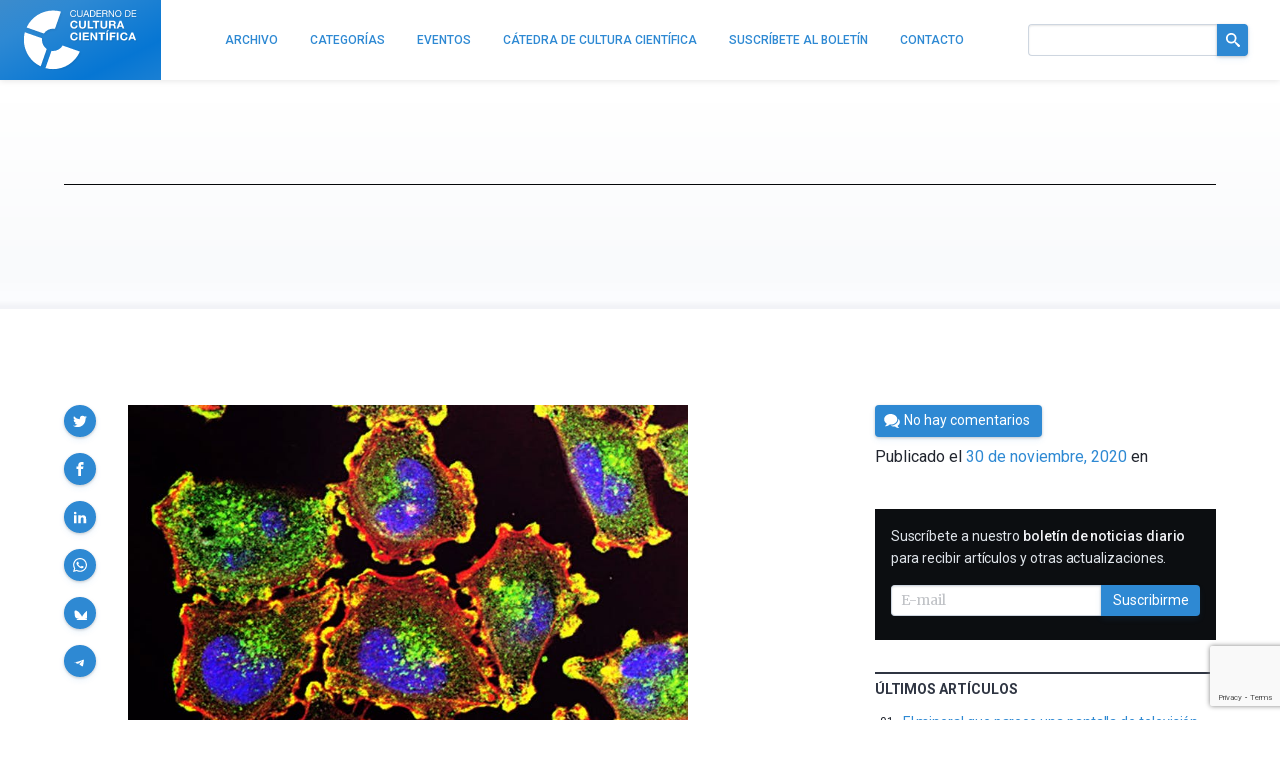

--- FILE ---
content_type: text/html; charset=utf-8
request_url: https://www.google.com/recaptcha/api2/anchor?ar=1&k=6LeZc0UqAAAAAG_qTmOkMLTth629yYxDdrPqdgHO&co=aHR0cHM6Ly9jdWx0dXJhY2llbnRpZmljYS5jb206NDQz&hl=en&v=PoyoqOPhxBO7pBk68S4YbpHZ&size=invisible&anchor-ms=20000&execute-ms=30000&cb=i786lxcd0y6s
body_size: 48427
content:
<!DOCTYPE HTML><html dir="ltr" lang="en"><head><meta http-equiv="Content-Type" content="text/html; charset=UTF-8">
<meta http-equiv="X-UA-Compatible" content="IE=edge">
<title>reCAPTCHA</title>
<style type="text/css">
/* cyrillic-ext */
@font-face {
  font-family: 'Roboto';
  font-style: normal;
  font-weight: 400;
  font-stretch: 100%;
  src: url(//fonts.gstatic.com/s/roboto/v48/KFO7CnqEu92Fr1ME7kSn66aGLdTylUAMa3GUBHMdazTgWw.woff2) format('woff2');
  unicode-range: U+0460-052F, U+1C80-1C8A, U+20B4, U+2DE0-2DFF, U+A640-A69F, U+FE2E-FE2F;
}
/* cyrillic */
@font-face {
  font-family: 'Roboto';
  font-style: normal;
  font-weight: 400;
  font-stretch: 100%;
  src: url(//fonts.gstatic.com/s/roboto/v48/KFO7CnqEu92Fr1ME7kSn66aGLdTylUAMa3iUBHMdazTgWw.woff2) format('woff2');
  unicode-range: U+0301, U+0400-045F, U+0490-0491, U+04B0-04B1, U+2116;
}
/* greek-ext */
@font-face {
  font-family: 'Roboto';
  font-style: normal;
  font-weight: 400;
  font-stretch: 100%;
  src: url(//fonts.gstatic.com/s/roboto/v48/KFO7CnqEu92Fr1ME7kSn66aGLdTylUAMa3CUBHMdazTgWw.woff2) format('woff2');
  unicode-range: U+1F00-1FFF;
}
/* greek */
@font-face {
  font-family: 'Roboto';
  font-style: normal;
  font-weight: 400;
  font-stretch: 100%;
  src: url(//fonts.gstatic.com/s/roboto/v48/KFO7CnqEu92Fr1ME7kSn66aGLdTylUAMa3-UBHMdazTgWw.woff2) format('woff2');
  unicode-range: U+0370-0377, U+037A-037F, U+0384-038A, U+038C, U+038E-03A1, U+03A3-03FF;
}
/* math */
@font-face {
  font-family: 'Roboto';
  font-style: normal;
  font-weight: 400;
  font-stretch: 100%;
  src: url(//fonts.gstatic.com/s/roboto/v48/KFO7CnqEu92Fr1ME7kSn66aGLdTylUAMawCUBHMdazTgWw.woff2) format('woff2');
  unicode-range: U+0302-0303, U+0305, U+0307-0308, U+0310, U+0312, U+0315, U+031A, U+0326-0327, U+032C, U+032F-0330, U+0332-0333, U+0338, U+033A, U+0346, U+034D, U+0391-03A1, U+03A3-03A9, U+03B1-03C9, U+03D1, U+03D5-03D6, U+03F0-03F1, U+03F4-03F5, U+2016-2017, U+2034-2038, U+203C, U+2040, U+2043, U+2047, U+2050, U+2057, U+205F, U+2070-2071, U+2074-208E, U+2090-209C, U+20D0-20DC, U+20E1, U+20E5-20EF, U+2100-2112, U+2114-2115, U+2117-2121, U+2123-214F, U+2190, U+2192, U+2194-21AE, U+21B0-21E5, U+21F1-21F2, U+21F4-2211, U+2213-2214, U+2216-22FF, U+2308-230B, U+2310, U+2319, U+231C-2321, U+2336-237A, U+237C, U+2395, U+239B-23B7, U+23D0, U+23DC-23E1, U+2474-2475, U+25AF, U+25B3, U+25B7, U+25BD, U+25C1, U+25CA, U+25CC, U+25FB, U+266D-266F, U+27C0-27FF, U+2900-2AFF, U+2B0E-2B11, U+2B30-2B4C, U+2BFE, U+3030, U+FF5B, U+FF5D, U+1D400-1D7FF, U+1EE00-1EEFF;
}
/* symbols */
@font-face {
  font-family: 'Roboto';
  font-style: normal;
  font-weight: 400;
  font-stretch: 100%;
  src: url(//fonts.gstatic.com/s/roboto/v48/KFO7CnqEu92Fr1ME7kSn66aGLdTylUAMaxKUBHMdazTgWw.woff2) format('woff2');
  unicode-range: U+0001-000C, U+000E-001F, U+007F-009F, U+20DD-20E0, U+20E2-20E4, U+2150-218F, U+2190, U+2192, U+2194-2199, U+21AF, U+21E6-21F0, U+21F3, U+2218-2219, U+2299, U+22C4-22C6, U+2300-243F, U+2440-244A, U+2460-24FF, U+25A0-27BF, U+2800-28FF, U+2921-2922, U+2981, U+29BF, U+29EB, U+2B00-2BFF, U+4DC0-4DFF, U+FFF9-FFFB, U+10140-1018E, U+10190-1019C, U+101A0, U+101D0-101FD, U+102E0-102FB, U+10E60-10E7E, U+1D2C0-1D2D3, U+1D2E0-1D37F, U+1F000-1F0FF, U+1F100-1F1AD, U+1F1E6-1F1FF, U+1F30D-1F30F, U+1F315, U+1F31C, U+1F31E, U+1F320-1F32C, U+1F336, U+1F378, U+1F37D, U+1F382, U+1F393-1F39F, U+1F3A7-1F3A8, U+1F3AC-1F3AF, U+1F3C2, U+1F3C4-1F3C6, U+1F3CA-1F3CE, U+1F3D4-1F3E0, U+1F3ED, U+1F3F1-1F3F3, U+1F3F5-1F3F7, U+1F408, U+1F415, U+1F41F, U+1F426, U+1F43F, U+1F441-1F442, U+1F444, U+1F446-1F449, U+1F44C-1F44E, U+1F453, U+1F46A, U+1F47D, U+1F4A3, U+1F4B0, U+1F4B3, U+1F4B9, U+1F4BB, U+1F4BF, U+1F4C8-1F4CB, U+1F4D6, U+1F4DA, U+1F4DF, U+1F4E3-1F4E6, U+1F4EA-1F4ED, U+1F4F7, U+1F4F9-1F4FB, U+1F4FD-1F4FE, U+1F503, U+1F507-1F50B, U+1F50D, U+1F512-1F513, U+1F53E-1F54A, U+1F54F-1F5FA, U+1F610, U+1F650-1F67F, U+1F687, U+1F68D, U+1F691, U+1F694, U+1F698, U+1F6AD, U+1F6B2, U+1F6B9-1F6BA, U+1F6BC, U+1F6C6-1F6CF, U+1F6D3-1F6D7, U+1F6E0-1F6EA, U+1F6F0-1F6F3, U+1F6F7-1F6FC, U+1F700-1F7FF, U+1F800-1F80B, U+1F810-1F847, U+1F850-1F859, U+1F860-1F887, U+1F890-1F8AD, U+1F8B0-1F8BB, U+1F8C0-1F8C1, U+1F900-1F90B, U+1F93B, U+1F946, U+1F984, U+1F996, U+1F9E9, U+1FA00-1FA6F, U+1FA70-1FA7C, U+1FA80-1FA89, U+1FA8F-1FAC6, U+1FACE-1FADC, U+1FADF-1FAE9, U+1FAF0-1FAF8, U+1FB00-1FBFF;
}
/* vietnamese */
@font-face {
  font-family: 'Roboto';
  font-style: normal;
  font-weight: 400;
  font-stretch: 100%;
  src: url(//fonts.gstatic.com/s/roboto/v48/KFO7CnqEu92Fr1ME7kSn66aGLdTylUAMa3OUBHMdazTgWw.woff2) format('woff2');
  unicode-range: U+0102-0103, U+0110-0111, U+0128-0129, U+0168-0169, U+01A0-01A1, U+01AF-01B0, U+0300-0301, U+0303-0304, U+0308-0309, U+0323, U+0329, U+1EA0-1EF9, U+20AB;
}
/* latin-ext */
@font-face {
  font-family: 'Roboto';
  font-style: normal;
  font-weight: 400;
  font-stretch: 100%;
  src: url(//fonts.gstatic.com/s/roboto/v48/KFO7CnqEu92Fr1ME7kSn66aGLdTylUAMa3KUBHMdazTgWw.woff2) format('woff2');
  unicode-range: U+0100-02BA, U+02BD-02C5, U+02C7-02CC, U+02CE-02D7, U+02DD-02FF, U+0304, U+0308, U+0329, U+1D00-1DBF, U+1E00-1E9F, U+1EF2-1EFF, U+2020, U+20A0-20AB, U+20AD-20C0, U+2113, U+2C60-2C7F, U+A720-A7FF;
}
/* latin */
@font-face {
  font-family: 'Roboto';
  font-style: normal;
  font-weight: 400;
  font-stretch: 100%;
  src: url(//fonts.gstatic.com/s/roboto/v48/KFO7CnqEu92Fr1ME7kSn66aGLdTylUAMa3yUBHMdazQ.woff2) format('woff2');
  unicode-range: U+0000-00FF, U+0131, U+0152-0153, U+02BB-02BC, U+02C6, U+02DA, U+02DC, U+0304, U+0308, U+0329, U+2000-206F, U+20AC, U+2122, U+2191, U+2193, U+2212, U+2215, U+FEFF, U+FFFD;
}
/* cyrillic-ext */
@font-face {
  font-family: 'Roboto';
  font-style: normal;
  font-weight: 500;
  font-stretch: 100%;
  src: url(//fonts.gstatic.com/s/roboto/v48/KFO7CnqEu92Fr1ME7kSn66aGLdTylUAMa3GUBHMdazTgWw.woff2) format('woff2');
  unicode-range: U+0460-052F, U+1C80-1C8A, U+20B4, U+2DE0-2DFF, U+A640-A69F, U+FE2E-FE2F;
}
/* cyrillic */
@font-face {
  font-family: 'Roboto';
  font-style: normal;
  font-weight: 500;
  font-stretch: 100%;
  src: url(//fonts.gstatic.com/s/roboto/v48/KFO7CnqEu92Fr1ME7kSn66aGLdTylUAMa3iUBHMdazTgWw.woff2) format('woff2');
  unicode-range: U+0301, U+0400-045F, U+0490-0491, U+04B0-04B1, U+2116;
}
/* greek-ext */
@font-face {
  font-family: 'Roboto';
  font-style: normal;
  font-weight: 500;
  font-stretch: 100%;
  src: url(//fonts.gstatic.com/s/roboto/v48/KFO7CnqEu92Fr1ME7kSn66aGLdTylUAMa3CUBHMdazTgWw.woff2) format('woff2');
  unicode-range: U+1F00-1FFF;
}
/* greek */
@font-face {
  font-family: 'Roboto';
  font-style: normal;
  font-weight: 500;
  font-stretch: 100%;
  src: url(//fonts.gstatic.com/s/roboto/v48/KFO7CnqEu92Fr1ME7kSn66aGLdTylUAMa3-UBHMdazTgWw.woff2) format('woff2');
  unicode-range: U+0370-0377, U+037A-037F, U+0384-038A, U+038C, U+038E-03A1, U+03A3-03FF;
}
/* math */
@font-face {
  font-family: 'Roboto';
  font-style: normal;
  font-weight: 500;
  font-stretch: 100%;
  src: url(//fonts.gstatic.com/s/roboto/v48/KFO7CnqEu92Fr1ME7kSn66aGLdTylUAMawCUBHMdazTgWw.woff2) format('woff2');
  unicode-range: U+0302-0303, U+0305, U+0307-0308, U+0310, U+0312, U+0315, U+031A, U+0326-0327, U+032C, U+032F-0330, U+0332-0333, U+0338, U+033A, U+0346, U+034D, U+0391-03A1, U+03A3-03A9, U+03B1-03C9, U+03D1, U+03D5-03D6, U+03F0-03F1, U+03F4-03F5, U+2016-2017, U+2034-2038, U+203C, U+2040, U+2043, U+2047, U+2050, U+2057, U+205F, U+2070-2071, U+2074-208E, U+2090-209C, U+20D0-20DC, U+20E1, U+20E5-20EF, U+2100-2112, U+2114-2115, U+2117-2121, U+2123-214F, U+2190, U+2192, U+2194-21AE, U+21B0-21E5, U+21F1-21F2, U+21F4-2211, U+2213-2214, U+2216-22FF, U+2308-230B, U+2310, U+2319, U+231C-2321, U+2336-237A, U+237C, U+2395, U+239B-23B7, U+23D0, U+23DC-23E1, U+2474-2475, U+25AF, U+25B3, U+25B7, U+25BD, U+25C1, U+25CA, U+25CC, U+25FB, U+266D-266F, U+27C0-27FF, U+2900-2AFF, U+2B0E-2B11, U+2B30-2B4C, U+2BFE, U+3030, U+FF5B, U+FF5D, U+1D400-1D7FF, U+1EE00-1EEFF;
}
/* symbols */
@font-face {
  font-family: 'Roboto';
  font-style: normal;
  font-weight: 500;
  font-stretch: 100%;
  src: url(//fonts.gstatic.com/s/roboto/v48/KFO7CnqEu92Fr1ME7kSn66aGLdTylUAMaxKUBHMdazTgWw.woff2) format('woff2');
  unicode-range: U+0001-000C, U+000E-001F, U+007F-009F, U+20DD-20E0, U+20E2-20E4, U+2150-218F, U+2190, U+2192, U+2194-2199, U+21AF, U+21E6-21F0, U+21F3, U+2218-2219, U+2299, U+22C4-22C6, U+2300-243F, U+2440-244A, U+2460-24FF, U+25A0-27BF, U+2800-28FF, U+2921-2922, U+2981, U+29BF, U+29EB, U+2B00-2BFF, U+4DC0-4DFF, U+FFF9-FFFB, U+10140-1018E, U+10190-1019C, U+101A0, U+101D0-101FD, U+102E0-102FB, U+10E60-10E7E, U+1D2C0-1D2D3, U+1D2E0-1D37F, U+1F000-1F0FF, U+1F100-1F1AD, U+1F1E6-1F1FF, U+1F30D-1F30F, U+1F315, U+1F31C, U+1F31E, U+1F320-1F32C, U+1F336, U+1F378, U+1F37D, U+1F382, U+1F393-1F39F, U+1F3A7-1F3A8, U+1F3AC-1F3AF, U+1F3C2, U+1F3C4-1F3C6, U+1F3CA-1F3CE, U+1F3D4-1F3E0, U+1F3ED, U+1F3F1-1F3F3, U+1F3F5-1F3F7, U+1F408, U+1F415, U+1F41F, U+1F426, U+1F43F, U+1F441-1F442, U+1F444, U+1F446-1F449, U+1F44C-1F44E, U+1F453, U+1F46A, U+1F47D, U+1F4A3, U+1F4B0, U+1F4B3, U+1F4B9, U+1F4BB, U+1F4BF, U+1F4C8-1F4CB, U+1F4D6, U+1F4DA, U+1F4DF, U+1F4E3-1F4E6, U+1F4EA-1F4ED, U+1F4F7, U+1F4F9-1F4FB, U+1F4FD-1F4FE, U+1F503, U+1F507-1F50B, U+1F50D, U+1F512-1F513, U+1F53E-1F54A, U+1F54F-1F5FA, U+1F610, U+1F650-1F67F, U+1F687, U+1F68D, U+1F691, U+1F694, U+1F698, U+1F6AD, U+1F6B2, U+1F6B9-1F6BA, U+1F6BC, U+1F6C6-1F6CF, U+1F6D3-1F6D7, U+1F6E0-1F6EA, U+1F6F0-1F6F3, U+1F6F7-1F6FC, U+1F700-1F7FF, U+1F800-1F80B, U+1F810-1F847, U+1F850-1F859, U+1F860-1F887, U+1F890-1F8AD, U+1F8B0-1F8BB, U+1F8C0-1F8C1, U+1F900-1F90B, U+1F93B, U+1F946, U+1F984, U+1F996, U+1F9E9, U+1FA00-1FA6F, U+1FA70-1FA7C, U+1FA80-1FA89, U+1FA8F-1FAC6, U+1FACE-1FADC, U+1FADF-1FAE9, U+1FAF0-1FAF8, U+1FB00-1FBFF;
}
/* vietnamese */
@font-face {
  font-family: 'Roboto';
  font-style: normal;
  font-weight: 500;
  font-stretch: 100%;
  src: url(//fonts.gstatic.com/s/roboto/v48/KFO7CnqEu92Fr1ME7kSn66aGLdTylUAMa3OUBHMdazTgWw.woff2) format('woff2');
  unicode-range: U+0102-0103, U+0110-0111, U+0128-0129, U+0168-0169, U+01A0-01A1, U+01AF-01B0, U+0300-0301, U+0303-0304, U+0308-0309, U+0323, U+0329, U+1EA0-1EF9, U+20AB;
}
/* latin-ext */
@font-face {
  font-family: 'Roboto';
  font-style: normal;
  font-weight: 500;
  font-stretch: 100%;
  src: url(//fonts.gstatic.com/s/roboto/v48/KFO7CnqEu92Fr1ME7kSn66aGLdTylUAMa3KUBHMdazTgWw.woff2) format('woff2');
  unicode-range: U+0100-02BA, U+02BD-02C5, U+02C7-02CC, U+02CE-02D7, U+02DD-02FF, U+0304, U+0308, U+0329, U+1D00-1DBF, U+1E00-1E9F, U+1EF2-1EFF, U+2020, U+20A0-20AB, U+20AD-20C0, U+2113, U+2C60-2C7F, U+A720-A7FF;
}
/* latin */
@font-face {
  font-family: 'Roboto';
  font-style: normal;
  font-weight: 500;
  font-stretch: 100%;
  src: url(//fonts.gstatic.com/s/roboto/v48/KFO7CnqEu92Fr1ME7kSn66aGLdTylUAMa3yUBHMdazQ.woff2) format('woff2');
  unicode-range: U+0000-00FF, U+0131, U+0152-0153, U+02BB-02BC, U+02C6, U+02DA, U+02DC, U+0304, U+0308, U+0329, U+2000-206F, U+20AC, U+2122, U+2191, U+2193, U+2212, U+2215, U+FEFF, U+FFFD;
}
/* cyrillic-ext */
@font-face {
  font-family: 'Roboto';
  font-style: normal;
  font-weight: 900;
  font-stretch: 100%;
  src: url(//fonts.gstatic.com/s/roboto/v48/KFO7CnqEu92Fr1ME7kSn66aGLdTylUAMa3GUBHMdazTgWw.woff2) format('woff2');
  unicode-range: U+0460-052F, U+1C80-1C8A, U+20B4, U+2DE0-2DFF, U+A640-A69F, U+FE2E-FE2F;
}
/* cyrillic */
@font-face {
  font-family: 'Roboto';
  font-style: normal;
  font-weight: 900;
  font-stretch: 100%;
  src: url(//fonts.gstatic.com/s/roboto/v48/KFO7CnqEu92Fr1ME7kSn66aGLdTylUAMa3iUBHMdazTgWw.woff2) format('woff2');
  unicode-range: U+0301, U+0400-045F, U+0490-0491, U+04B0-04B1, U+2116;
}
/* greek-ext */
@font-face {
  font-family: 'Roboto';
  font-style: normal;
  font-weight: 900;
  font-stretch: 100%;
  src: url(//fonts.gstatic.com/s/roboto/v48/KFO7CnqEu92Fr1ME7kSn66aGLdTylUAMa3CUBHMdazTgWw.woff2) format('woff2');
  unicode-range: U+1F00-1FFF;
}
/* greek */
@font-face {
  font-family: 'Roboto';
  font-style: normal;
  font-weight: 900;
  font-stretch: 100%;
  src: url(//fonts.gstatic.com/s/roboto/v48/KFO7CnqEu92Fr1ME7kSn66aGLdTylUAMa3-UBHMdazTgWw.woff2) format('woff2');
  unicode-range: U+0370-0377, U+037A-037F, U+0384-038A, U+038C, U+038E-03A1, U+03A3-03FF;
}
/* math */
@font-face {
  font-family: 'Roboto';
  font-style: normal;
  font-weight: 900;
  font-stretch: 100%;
  src: url(//fonts.gstatic.com/s/roboto/v48/KFO7CnqEu92Fr1ME7kSn66aGLdTylUAMawCUBHMdazTgWw.woff2) format('woff2');
  unicode-range: U+0302-0303, U+0305, U+0307-0308, U+0310, U+0312, U+0315, U+031A, U+0326-0327, U+032C, U+032F-0330, U+0332-0333, U+0338, U+033A, U+0346, U+034D, U+0391-03A1, U+03A3-03A9, U+03B1-03C9, U+03D1, U+03D5-03D6, U+03F0-03F1, U+03F4-03F5, U+2016-2017, U+2034-2038, U+203C, U+2040, U+2043, U+2047, U+2050, U+2057, U+205F, U+2070-2071, U+2074-208E, U+2090-209C, U+20D0-20DC, U+20E1, U+20E5-20EF, U+2100-2112, U+2114-2115, U+2117-2121, U+2123-214F, U+2190, U+2192, U+2194-21AE, U+21B0-21E5, U+21F1-21F2, U+21F4-2211, U+2213-2214, U+2216-22FF, U+2308-230B, U+2310, U+2319, U+231C-2321, U+2336-237A, U+237C, U+2395, U+239B-23B7, U+23D0, U+23DC-23E1, U+2474-2475, U+25AF, U+25B3, U+25B7, U+25BD, U+25C1, U+25CA, U+25CC, U+25FB, U+266D-266F, U+27C0-27FF, U+2900-2AFF, U+2B0E-2B11, U+2B30-2B4C, U+2BFE, U+3030, U+FF5B, U+FF5D, U+1D400-1D7FF, U+1EE00-1EEFF;
}
/* symbols */
@font-face {
  font-family: 'Roboto';
  font-style: normal;
  font-weight: 900;
  font-stretch: 100%;
  src: url(//fonts.gstatic.com/s/roboto/v48/KFO7CnqEu92Fr1ME7kSn66aGLdTylUAMaxKUBHMdazTgWw.woff2) format('woff2');
  unicode-range: U+0001-000C, U+000E-001F, U+007F-009F, U+20DD-20E0, U+20E2-20E4, U+2150-218F, U+2190, U+2192, U+2194-2199, U+21AF, U+21E6-21F0, U+21F3, U+2218-2219, U+2299, U+22C4-22C6, U+2300-243F, U+2440-244A, U+2460-24FF, U+25A0-27BF, U+2800-28FF, U+2921-2922, U+2981, U+29BF, U+29EB, U+2B00-2BFF, U+4DC0-4DFF, U+FFF9-FFFB, U+10140-1018E, U+10190-1019C, U+101A0, U+101D0-101FD, U+102E0-102FB, U+10E60-10E7E, U+1D2C0-1D2D3, U+1D2E0-1D37F, U+1F000-1F0FF, U+1F100-1F1AD, U+1F1E6-1F1FF, U+1F30D-1F30F, U+1F315, U+1F31C, U+1F31E, U+1F320-1F32C, U+1F336, U+1F378, U+1F37D, U+1F382, U+1F393-1F39F, U+1F3A7-1F3A8, U+1F3AC-1F3AF, U+1F3C2, U+1F3C4-1F3C6, U+1F3CA-1F3CE, U+1F3D4-1F3E0, U+1F3ED, U+1F3F1-1F3F3, U+1F3F5-1F3F7, U+1F408, U+1F415, U+1F41F, U+1F426, U+1F43F, U+1F441-1F442, U+1F444, U+1F446-1F449, U+1F44C-1F44E, U+1F453, U+1F46A, U+1F47D, U+1F4A3, U+1F4B0, U+1F4B3, U+1F4B9, U+1F4BB, U+1F4BF, U+1F4C8-1F4CB, U+1F4D6, U+1F4DA, U+1F4DF, U+1F4E3-1F4E6, U+1F4EA-1F4ED, U+1F4F7, U+1F4F9-1F4FB, U+1F4FD-1F4FE, U+1F503, U+1F507-1F50B, U+1F50D, U+1F512-1F513, U+1F53E-1F54A, U+1F54F-1F5FA, U+1F610, U+1F650-1F67F, U+1F687, U+1F68D, U+1F691, U+1F694, U+1F698, U+1F6AD, U+1F6B2, U+1F6B9-1F6BA, U+1F6BC, U+1F6C6-1F6CF, U+1F6D3-1F6D7, U+1F6E0-1F6EA, U+1F6F0-1F6F3, U+1F6F7-1F6FC, U+1F700-1F7FF, U+1F800-1F80B, U+1F810-1F847, U+1F850-1F859, U+1F860-1F887, U+1F890-1F8AD, U+1F8B0-1F8BB, U+1F8C0-1F8C1, U+1F900-1F90B, U+1F93B, U+1F946, U+1F984, U+1F996, U+1F9E9, U+1FA00-1FA6F, U+1FA70-1FA7C, U+1FA80-1FA89, U+1FA8F-1FAC6, U+1FACE-1FADC, U+1FADF-1FAE9, U+1FAF0-1FAF8, U+1FB00-1FBFF;
}
/* vietnamese */
@font-face {
  font-family: 'Roboto';
  font-style: normal;
  font-weight: 900;
  font-stretch: 100%;
  src: url(//fonts.gstatic.com/s/roboto/v48/KFO7CnqEu92Fr1ME7kSn66aGLdTylUAMa3OUBHMdazTgWw.woff2) format('woff2');
  unicode-range: U+0102-0103, U+0110-0111, U+0128-0129, U+0168-0169, U+01A0-01A1, U+01AF-01B0, U+0300-0301, U+0303-0304, U+0308-0309, U+0323, U+0329, U+1EA0-1EF9, U+20AB;
}
/* latin-ext */
@font-face {
  font-family: 'Roboto';
  font-style: normal;
  font-weight: 900;
  font-stretch: 100%;
  src: url(//fonts.gstatic.com/s/roboto/v48/KFO7CnqEu92Fr1ME7kSn66aGLdTylUAMa3KUBHMdazTgWw.woff2) format('woff2');
  unicode-range: U+0100-02BA, U+02BD-02C5, U+02C7-02CC, U+02CE-02D7, U+02DD-02FF, U+0304, U+0308, U+0329, U+1D00-1DBF, U+1E00-1E9F, U+1EF2-1EFF, U+2020, U+20A0-20AB, U+20AD-20C0, U+2113, U+2C60-2C7F, U+A720-A7FF;
}
/* latin */
@font-face {
  font-family: 'Roboto';
  font-style: normal;
  font-weight: 900;
  font-stretch: 100%;
  src: url(//fonts.gstatic.com/s/roboto/v48/KFO7CnqEu92Fr1ME7kSn66aGLdTylUAMa3yUBHMdazQ.woff2) format('woff2');
  unicode-range: U+0000-00FF, U+0131, U+0152-0153, U+02BB-02BC, U+02C6, U+02DA, U+02DC, U+0304, U+0308, U+0329, U+2000-206F, U+20AC, U+2122, U+2191, U+2193, U+2212, U+2215, U+FEFF, U+FFFD;
}

</style>
<link rel="stylesheet" type="text/css" href="https://www.gstatic.com/recaptcha/releases/PoyoqOPhxBO7pBk68S4YbpHZ/styles__ltr.css">
<script nonce="OnpcQMKZ7UQG5mLkRhtqvQ" type="text/javascript">window['__recaptcha_api'] = 'https://www.google.com/recaptcha/api2/';</script>
<script type="text/javascript" src="https://www.gstatic.com/recaptcha/releases/PoyoqOPhxBO7pBk68S4YbpHZ/recaptcha__en.js" nonce="OnpcQMKZ7UQG5mLkRhtqvQ">
      
    </script></head>
<body><div id="rc-anchor-alert" class="rc-anchor-alert"></div>
<input type="hidden" id="recaptcha-token" value="[base64]">
<script type="text/javascript" nonce="OnpcQMKZ7UQG5mLkRhtqvQ">
      recaptcha.anchor.Main.init("[\x22ainput\x22,[\x22bgdata\x22,\x22\x22,\[base64]/[base64]/[base64]/[base64]/[base64]/[base64]/[base64]/[base64]/[base64]/[base64]\\u003d\x22,\[base64]\\u003d\x22,\x22QkwrUSpywrHDokJQMiw+wrd0PcOgwpEVW8KOwoUCw48udMObwoLDiGgFwpfDjXjCmsOgeHfDvsK3csOyX8KTwqXDicKUJkEww4LDjjNPBcKHwowZdDXDqxAbw49+B3xCw5/[base64]/DscKFw4bDlgjCtsOIw4dUworDm1jChsKBMw0Dw7HDkDjDmMKSZcKDb8OBKRzCjntxeMKtXsO1CCvCrMOew4FNPmLDvnkoWcKXw4/DrsKHEcOXKcO8PcK/w4HCv0HDjxLDo8KgSsKnwpJ2wpfDnw5oSl7DvxvCgUBPWl5jwpzDilTCssO6IRnCtMK7bsK/[base64]/DvMKMwonCjUPDnT3Cp2bDqMOmXcKcVMOyesOKwq3Dg8OHEVHCtk1Kwr06wpw/w7TCg8KXwqxnwqDCoUw1bnQCwr0vw4LDlBXCpk9DwpHCoAtQK0LDnnhywrTCuQjDi8O1T2lyA8O1w6TChcKjw7I8IMKaw6bCnjXCoSvDqHQnw7ZTQ0Iqw4p7wrALw6EtCsK+VT/Dk8OReSXDkGPCkATDoMK0byYtw7fCp8OkSDTDrMKCXMKdwoQ8bcOXw5M3WHFfSREMwrDCk8O1c8Kcw4LDjcOyc8O9w7JEF8OZEELChlvDrmXCuMKAwozCiCkawpVJGsKML8KqLMKyAMOJUQ/Dn8OZwrQQMh7DlQd8w73CtBBjw7lJZmdAw5IHw4VIw4zCnsKcbMKNfC4Hw4cRCMKqwr7CosO/ZVjCnn0ew7Mtw5/DscO/DmzDgcOpSkbDoMKRwobCsMOtw7LCo8KdXMOoEkfDn8KYH8KjwoACfAHDmcOmwoU+dsKXwr3DhRYzbsO+dMKcwr/[base64]/[base64]/w6Ylw7MGw7cjwrXCnF9jw4rDh8O8a3x+w6sZwrtKw7Upw5MBDcKPwrnCv3QEXMKXKMO9w7fDocK+FS/CpXrCqcOKKMKxdgTDoMO9w4nDqsO6aFDDjmwnwpAaw4vCtnVxwp4eVTfDk8KvKsOswqjCsWsFwpYrOALCpCjCoAMkA8O9aTzDmj/CjmfDqsKlecKYKx/[base64]/ClQc2w47CtcOcK8KUw7DDgRrCpjzCsWrDnibCksOhw7HDmcKGw5kxwoLDt1fDlcKWJwF7w6UDw5LDpMOEw7rDn8KAwrpmwoTDkMO7KVHCnTvClUlzCsOzQ8KEQVh/[base64]/fiLDn8K7w7V7aCnDgMKYw7jDqMOaw4p+DX7CqSXCvsO3MgdGPcONPcKRw67CkMKeM3kJwoEPw6TClsOtXsKQZMKLwocMcgPDikwbScOFw6dpw4/DmsOFd8KSwoPDhyNHckTDjMKvw6nCnwXDt8OHR8OXL8O0YznDhMO+wqjDqcOmwqTDrcKpNATDhyFGwrMOUsKTE8OIcynCuQQoXxwiwo/Cu2IobjRcVcKVBcKvwoY3wrB9SMKUEgvCiVrDlsKVZ13DvDtDIcKpwrPCgU/DocKAw4ptfh3CoMORwqjDm3YTw5LDuHTDn8Ogw7/ClijDtkXDtMK8w71LHsOSFMK/w4hxZ3vCu3EEQcOewo18wonDp3XDsUPDicOswrHDvmLCksKPw6nDgsKkS3JtCsKYwpTCqMOPb0rDnWvCl8KIWGbCl8KcVMOCwp/DiWXDtcOWw77CoipQw74Gw7fCoMOlwqvCp0lXfgzDunPDicKIGMKmEAtrOisuTMOow5ROwpXCqiI/w4UMw4dGDEdlw6N/S13Cl2nDmhs/wrhlw7rCqsKHQMK/[base64]/DusKKecKEw6dadlTCoSsSb8Olw77DuMKow6rCjcOdw7/Ds8ODME7DocKvb8Khw7XCglxHJ8Omw6jCpcKgwo3Cok3CrsOrMnENVcO8KsO5cjBrI8K/DgXCnsK+UgQGw7wCclJdwo7ChsOLw7DDr8ODWjkbwr0OwrAMw5rDghwgwpAdw6TCo8OUXcKyw6/CtkXClcKFAwEuWMK6w4zChCAWfH3DnX/DtiMWwpjDmsKnSDnDkDMABMOUworDkkPCgMOHwqNPw7xebGNzLnpYwonCmsKvwo0cGETDgELDmMOAwrDCjDbDusOvfhDDl8KqZsKzFMKbw7/CrDTCpsK/w7nCnT7DpMO6w4HDj8O5w7oXw7Qtf8OOdiXDkcKLwo/DkmTDocOKwrjDjAVMFsOZw57Dqw7CkUbCgsKUHWnCu0fCoMOHbi7CgUoXAsKDwrTDmFdsYgzDsMK5w5gqDXUUw5TCiDzDlGYsLn0xwpLDtA9tHUVPElfCpkJVwp/DkVbChW/[base64]/CnUPChMOuZcOZfEYyAsOlwppXT8OWcMOzwp4xRsOIwpzDqcO6w7soFy07ZG59wozDiA8jO8KoeUzDhcOoe1DDhQXClMOuw7ADw5TCksOHw68xKsKcw4lewrjCg0jCkMOcwpQtb8OjYzzCm8KWFw8Pw7puW0rClcK3w5zDscKPw7U8bsO7NTlxwrotwppEw4jDl0M/MsOYw7DDgcOjw6rCtcKfwo3DoQUOw7/CqMKAwqwlA8KVwpgiw7PDlnrDhMK3wrLCpyQowq54wp3CsQbCuMO/woR4ZcOiwqXCosOicwfCizRpwo/CkG92XsOGwp84R0DDi8KRB13CtMO+ZsKqFsORP8KzJnfCusOmwozCjsKvw6XCpDNYw5hWw5BDwrUIVcKjwpsFDF/[base64]/UcKXGsO8wrpQEG48JcKywoHCliXCgwwywrxVw57CvcOGw7h7ZlfClUNJw6YcwprDmMKgW2Y/woXCmXQRMAAOw5/CmsKCc8OKw4PDosOtwqvDgMKtwr42wplsGzpTUMObwo7DphITw4XDpcKFe8OHw4PDhMKLw5LDp8O4wqTDssKswqXCix3Dq2zCtMOMwo53YsOSw4YqL37DnAkaIDLDusOAD8K1S8OQw4zCkxxCdMKfM3LDm8KcB8O/wolDw595w69bDcKawpp7asOGTBcTwrRfw5nDkyTDiWs+L3XCs3nDrHdnw6oXwqvCp3oaw7nDgcKEw747J3/CvXPDscOtcErCi8Ogw7cYbsKZwobCnDEcw7AOwpPCjsOUw51bwpgWKl/Cjmt9w6tvw6nDpMOLFT7CnmFLZRrDvsOLwrEUw5XCpB3DosORw7vCrMK/B3lrwrccw746Q8OBVcKtw4bCgcOgwrrCq8KPw40uS2jCpVRhLEpkw6lhJsKVwqVtw7QRwp3DlMKkMcOeOGzCsELDqHrChsOmYUIww5DCh8OLU3bDsVcHwpfCh8KAw6bDskdNw6UjBFLDuMOXwrNMwrBpw546wqLCmjLDrsOKYx/Dn2k+QBTDkcOpw53ChcKHUHlUw7bDgcO5wrVBw6U9w4YEHyXCpxbDk8OVwovClcKtwrIMwqvCrX/CmlN1w6PDhsOWZ1FGw40tw4nCk2QSLMOBU8O/DsOmZsOVwpHCrlXDgsOrw4LDk1QvOcKnBsOCG2PDpBxxZcKId8K8wrjDvn0GQArDgsKIwq7Dm8KAwoUPHyrDryfCrF0JEHxFwrwLPcOVw6bCrMKxw4bCjcO2w5fCmsKUMcK2w4o5NsKuCBpFT3nCo8Ojw6IOwr4/[base64]/DjsOyw6piw5nDisOWwqzCvcOpwp7DmMOrwq3DuMO/w607VHtXZnLChMKQOG92woNjw7kowp7DgkzChMOpf2XDsBbDnkvCjGs6NQHDjCRpWgkJwqM7w7IWew3DgsK3w6/DtMOZTQhuw7EBI8Oqw5E7wqFya8Kdw5nCgikaw417wq/DpHVIw5Fow6/[base64]/[base64]/OsK2XzJ9bWbDl8O/w6sxEsKAwroNHcK8wrVMWsOQBMOzLMOEGMKbw7zDmC/DpMKTBF5zb8OFw4F8wqPCuUF1WsOXw6AUJC7CtyohHCI/bwvDusKCw4jCo3vCo8K7w40Yw4YCw7wvI8OIwpMDw4IAw4fDvFVwHsKGw5Qww7wkwofCjE4DOWLClcOPVixLw6/Cr8OXwrbCl3DDqcK9FWEEYXsiwrt/wqXDpBPCinNJwppXfHrCqcKNRcODXcK4w6PDgsOKwovCkCPCh0IfwqHCmcKcw6FfOsKtclXDtMOda0/Cpjl2w6UJwrQWXlDCvU0swrnCg8Oww7xow5p7worCgklBHcKUwrgMwoRfwqYQfi/ChmjDlyRcw5vCvcKuw6jCim4UwoNJCgXDrTvDqMKXcMOYwoXDgXbCn8OMwpcLwpZawpFjLXPCvXMDJMORwr0kYlXCvMKSwopmw78AF8KsaMKFEQ1owrBIwrp8wqRUwohvw6E6wrrCrsKDEsO3RcObwox7X8KSV8KjwpdCwqTCnsKMw7nDjGPDocO5YhVCc8K3wp/DnsOuN8ORw6zDixI2w4Ysw5BRworDmTDDnMOEQcKrX8KiXcKHBMKBN8Oew6PCoFHDmsKPw57ClGjCskXCiw/CnBfDm8OFwo1+NsOxNMK7CsOFw412w49/woZOw6RHw4Amwq4oH3FsMsKFwq8zwoTCtQMePysfw4XCu0YFw4F/w5scwpXCo8OTwqTCsw44w5MNG8OwDMOkU8OxUMOmch7ChxB0LyJVwqTCvsOaesOYNhHDuMKrWsOaw6N0wpzCjXTCgMOmw4DClRLCqsKnw6LDk0fCiWvChsOLw4fDsMKdP8KHG8KFw7lrOcKTwoECw5/Ci8KySsOtwr7DjnRLw7rDsQ8Ow75swp3CpD0BwqnDq8Oxw55bFsK2XcObVD3DtisKSDgzN8O3ZsKNw5MEPHzDjBPCkH3Dq8OOwpLDrC8LwqjDtU/[base64]/[base64]/DgcKIwozCi1DCgVIBQVUow6XCq8OqP8K5VmNGB8OPw6xZw7zCvsOOwoHDscKAwqnDssKQAnPCgEANwpV8w57DocKqSzfCgAtEwoQpw6TDocKbw5LCrUxkwoHCtT5+wrlaOgfDhsO2w77CkcONBQBPEUQdwqvCjsOEK13Dmhlgw4DCnUJ6wqLDtsO5OWjChB7ComHDnS/Cn8KsccKVwroFJsO/[base64]/CgsOUE8ObSFpIwo/Ci8Oww6HDvmDDoCLCgsKHU8O0KWgIw6bClMKLwoQALXFawoHDpVPCmsObVMK5woRvRBzDtjfCmGJrwqZiBh5Lw7dUw6vDm8KrQGLCkXnDvsOaP0LDnynDs8Otw65iwo/DgsK3I37CuxYxCnTDuMOHwpnDisO8wqZ2CcOKZMKRwoFJRBQaY8ODw4clwoVKV0ZnWRIGJMOLwo0YeTwBdyvClsOmeMK/w5bDukXDiMKHagLChQ7CtnpnYMOMw5JQw7zCucKTw58qw6RnwrcoFWdlcVMPNVHCq8KzbcOVegc6E8OQw7o8Z8ORwr96dcKgCzsMwqVJFsOLwqfDuMOpZDs9wohpw4/[base64]/esO7wrwjTX1RwqNceMKGwqrDkMOQax3DjcKfw5VGDwrDrwYVwpImwoBMPsOEwoPCmipJXsODwphuwqbDuSzDjMODE8KqRsO2WVHDuwTCrcOow6/[base64]/DkUd7YyfCjsKOwpQof8OPwqUTwq/CqyTComtxwonCssOuwpskw4hcCsKWwowlJV1SQcKPegrDlTrCocO1wpBOwoBywrnCuUXCuxkmCkkQLsOJw7/CvcOOwqBCTGcmw5YSPjzCmnwfLSI8w5FJwpQ7U8KRY8KMK2fDrsKgL8OoWcKAe0nDiV9BIhwDwplzwrMpHVY8H38Ew7jCuMO9NsONw4XDoMOxdMKPwp7CiysNVsKBwrkXwoF/NSzDl3PDlMK4wr7Cj8OxwqjDh1sPw47DgzEqw4MBAThNZsKaL8KBOcOnwpzCv8KXwpTCp8KwK3Maw4hBKcOPwqbCtnY8NcOmVcOgbcOAwr/CoMORw5nDuEgPT8KoEcKlWWcPwoXCnMOpMsK+R8KxeHADw6DCrw0IJgxtwofCmA/DoMKPw4/DgmjCq8OCPhrCgcKoEsKhwo3Ck1N/Y8KVI8Odf8K/DsOHw7fCn07Ci8KJfWIFw6NGLcO1P3s1P8K1C8Obw6TDtMK5w4HCvcOtCsKeABFew6XDkMKow7Z7wpzDkUfCpMOewrHCon/CrBLDm3Irw47CsEltwoPCrhTDk01lwqvDmHLDiMOMWXHCu8OiwqNNL8KmH3s0HsKHwrdIw7vDvMKZw4vCpyoHUMOaw5jDtMK1wqc/wpB/XsK7X2DDjU7DvsKiwr/[base64]/Djg0Nw6HDvkfDnMORIB3Ds30twpHDlxNlKAfCuScmM8ORQlXDhkwWw5fDtMKPwqktaFTCu1gOMcKKT8O/wq7DlFLDu0XDs8K7ScKyw7PCmsO8w6JeGgHDrsO+RMKjw49+KsObw7AzwrXCgMOdG8KRw585w6I7fcOBQk7CssOowohqw4vDoMKWw5vDmcKxMVTDmsKVHU/ColzCi1vClsKFw580ZMOJeGBCNjNaZEc3w6fChiMkw73DtyDDh8OWwp4Rwo/DpS0aIw/CvRwwF0vDpTE0w5IKADPCvsOww6/CuysLw7Vkw6PDu8KfwoPCsCHDtsOGwr0jwq/[base64]/Ck8K8KcKSwpVfMsK5w6xaNsKYw7RyNz/CuFnCpQbCtsOMTsKzw5DDnzVkw6cmw5ZgwqtKw4pOw7A2wroVwpTCiBrCqhrCphnCjHRBwpdjacKSwodmChdDEwAxw4l/woYwwqvCt2xobcO+UMKvRcOVw4DDlnlcFsOVwo3CgMKQw7LCjsK9w6/[base64]/woRDJB7ClcOlPcOOwrYUaMKSw4Mrw5XDicOKw6/[base64]/CiXVlUcOSwqTDr8KgFx9JS8OSw48Hw57CicK1FXnCuWDDn8K6w5dYw5nDrcKiB8KwEQDCocOGM0HCvcKBwrHCt8KjwqhdworCnMKGF8OwbMKQMl/Dg8O2KcKqwpAtJTJYwqLCg8OeDHJmGcO9w4FPwqrCscOIAsOGw4cNw4UfTkNmw5l3w5o/[base64]/w7AxTcKmwo/DuMOIYCvDvV7DrsKVTsKVwpQHw7fDscO+w67Cv8OqVlHDqMO2Xi3DvMKKwoPDl8KCHDHCjsKPfMO+wr5pwqLDgsKlZRzDu314fcKIwovCmFLCkVh1U2/DoMO+TVDCrlrCtMK0Ei0hS3jDhRvDisKIfSnCqlHCtsOhC8O+w5IcwqvDg8OawrEjw7DDszFrwpjCkCrCuQTDu8Ocw6IUUi/DqsKpwp/CrUjDqsKpBMONwrVMIsOePGDCg8KXwo7DnHnDngBKwoB7Hl1ibEMFwo8ZwoXCkWdQO8Kbw7t+bcKSwqvCicKxwpTDogBQwooBw4Epw4FHZDvDoSs8PcKCwrbDgyvDuT94AmPCsMOhGMOqwpzDhjLCgHNKw449wp/CminDmijCscO/GsOVwroyfUTCssOKNcKnbsKUccO2TcOIFsK9w6fCsG92w45IX0sjwq5KwqwfOUMiWcKFE8Kxw4HDksK9LFTCkBJiVgXDpR7CmG/[base64]/CuDbDpcKTeAMewpo/Wk0Vw4JFUcKNQcK5w6BZAsOSKgHCsEkMOR/DiMOTBMKyTgsSTQXDucOSNEfDrVnCj2TDlWAIwpDDmMOCeMOaw6vDmcO/w4nDnWcuw4PCsXbDvjfDn1ldw4Yuwq3Cv8KAwrjDscODP8O9w5TDm8O2wp7DjFx6NSHCtcKPb8OMwq1/PlJ2w7FBK0bDuMOgw5jDlMOKO3zCuyXCjFTCkMK7wpMKZXLDhcOTw5lJw4bDoWsOFcKOw7A8FBvDl1xOwofCvcOFCMKLRcKCw6MQTsOgwqLDssO7w7s2NsKRw4/DlCJNasK8wpPCinjCocKIZF1PdsOfKMKbw5J0G8KPwosjRSU7w7QswqV/w4HCkB7DhMKXLkcDwoUCwqwSwqEYw493E8KGcsKQYMOxwo4Qw5QawpDCvmEpwrxXwqfDqzjCqAVYcTNtwp9HDcKFwqTDpcOjwpDDo8KYwrE3wp9cw7Fww5AJw5/CgFzCmsK1JsKtV0pvc8Oww5JQXMOOAC90W8OGRCvCihgKwo5cYMKdNmjCkSHCr8K2PcOjw6HDul7DkTLCmiFULsOtw6bDk0RXYHrCm8KhGsKOw40Xw7FYw5HCncKiEFddL31oK8KmecOBYsOCR8OjTh1pDzNIwocEFcKoSMKlVMOgwrLDt8OkwqYqwo/DujQaw5w6w7HCgMKDasKrCUQYwrzDpDI6V3d0WFU2w75QScOGwpLDgAfDlgrCmF07csOdOcOQwr/Dt8KaWRTDlsKlZn3Dj8OzAsOLAgYRPMOMwqTDvcKqw77CgnvDscOLMcK1w6PDvMKZV8KaPcKKw4BQD09Iw5PChn3CqsOFX2rDjE/CuEYowpnDmT9zfcKcwprDsDrDvgxkwpwzwrHCqhbCiRTClAXDnMK+KcKuw5dLTsOWAXrDgsOqw4vDjn4mPMOuwrTCuFDCqnIdMsKZfCnDmMKPYVrCpTnDocK/HcOKwo1jTxnCvWfCoiRYwpfCj1vDlMOIwpQiKQZ/[base64]/[base64]/wr/[base64]/Cu8KYB2t1fHdCwp7DrMOhEcOEw44pw40lP3B1UMKDWcKiw4LDvcKfP8KlwoAXwojDmyLDpsO4w7zCo18zw5s/w77DksKeAEAuE8OkDsK4f8OywrFgw40COAfDlXY7SMKkwoErwr7DmCXCvlLDrBvCoMKJwobCkMOmOic2csKRw4/DjMOqwpXCh8K3LUTCvmvDhMO9WsOZw4JjwpXChcODw4R8w5NXXxUnw6jCnsOyKMOVw49sw5TDjF3CtxTDpcO+w7PCvMKFJsKXwrIrwpbCusO/[base64]/[base64]/CkcKIOsKww7rCjF/Dmjshw4HCrkHCo1bCtMOmwrPDsScRZWjDqMOMwrkjwo5/AsOCEETCocOewq3DrgIUB3bDmsK6w4F9FHzCqMOnwqZtw5PDpcOVX0d7XcKYw5xywrLDlsOhJ8KNwqbCs8KXw44ZU3xmwrnCrCXChcOJwrDDv8O4PsOIwqjCoRNNw57CrXMRwpnCnVEowpcEwo/Dvlwww7UTw4bClcOPWW/DrATCpQfCsR84w7jDkG/Dgh3DtEvCm8KIw5LChHIMLMOOwq/DiVQVwqjDhEbCvS/DmMOrVMKBOSzCqcKSw4jCs1PCrjN2wq1MwrjDtsKuF8KBW8O3L8OCwrZtw7JlwpoZwpUww5nDsHDDq8KjwrbDgsKjw57DucOSw7BJKAXDhGJ9w5InNcOEwpRCVcODThZ6wpoXwrJawqbDs3vDrS3DrkPDpU04cR9/F8KcfRzCv8O9wqdgAMOlB8Kcw5rCrTnCgsOyZMOZw6U/[base64]/CjXHCucOOw4LCvXLDmMKww7BMw6TDk01Bw64uXWPDk8KSw77CgwtCIcOvGsKZKBRYJ0TDg8K5wrrCg8K+wpxEwovDl8O2Xz88wqbCtDnCisOfwrN7NMKewojCrcKccCLCtMKPEFXCqQMLwp/Dvgskw4lvwr4Mw5p7w5HDgsOKAsK7wrNSaSMncsO2wpNyw5VNXgF/Qy7DkE/DtWlWw7nCm2JQFWEfw4xqw77DiMOOM8K4w5LCvcKJJcO6EsOlwohdwqrCg05BwoNRwqlhMcOFw5XCrcK/Y0HCgcOBwolCYMO/wpPCoMKkI8OHwoBkbTfDrUcfw5fCjjHCi8O9NsOfaR59w4LCnyI7w7FEScKvK1bDicK7w7EBwpzCrMKGdsKgw78WHsObJsO9w5c5w4FAw4XCocOhwrsLw7nCrsK/woPDqMKsPsOHw4gjTnlMZcK7amjCp2/DvSHClMKca2tywqN5wqxQw4PCm3tpw5PClsKewrMtOMOrwpzDqjgPw4djclvDk1YdwocVDhFxBDDDsQxtAWhzw5NXw4tBw5DCjcOdw4vCpVXDqioow43Clz4SdgfCl8OLVCUaw7Bacw3Cp8Oxw5LDo2XCisK4wodUw4HDgMK/OMKIw6F0w63DtMONbcKzA8Kvw4/[base64]/[base64]/DrFcPfXjDvMO4UULDisOtwohIw7pNcsORJTgDTsOyGX9Twrd/wrYCw7HDk8O2wr5wMmF6w7N/E8Oqwp7CnTNaXEcTw7ZPIUzCmsKswpRswpoJwq7Dh8KQw7JswqRbw4bCtcKww7PCtRbDjcKLUXJwRHoywqpewrE1VsOjw7zCkUACCU/DusKbwpsewoF1dcKaw51BRWHCpV5fwq8twrDCpHfDuz46w4LCpV3DjSfCgcO8w5UnKykgw6hvGcK9Y8K/w4HCoWzCmSvCvR/[base64]/[base64]/DkcKrDA4rd8KLZCg5wotOHCcYQxdVEXU0w4vDsMKhwpjDhWvDvEBHwqs8w5rChwPCo8Ohw4I9XyVJAMKew53Dkmg2w7/CpcKpFWHCm8OEQsKOwocqwqPDmkg4XSsILW3CrWJLUcOVwoU6wrFvwrNpwq/Dr8Okw4ZwXmUaAMKFw7FBbMKhdMOAESjCokUawo7CmXLDrMKOeUvDl8OmwpvCo3IFwrHCt8K1W8OkwqbCo20BFg/CosKpw47CvcKoEjlPNzZpNsKLwr3CrsKhwqLCnmvDpzfDpsKDw5/DnXRuQ8KUS8Koa11/U8OjwoASwoEIQFXCo8OAbh5XKMK0wpDCtB1rw7N3V1o5bRTCkWHCgMKjw63Ct8OWEE3DpsO0w4/DiMKeailgP0PDqMONZ0TCvx0ewrpTw45+FnLDncOPw4BWEWZnGcO6woRJFcKSw7l2NjR0Ay/Du14qQMK1wqxGwpXCh1vDt8OTw5tFf8KjJVZ4MXcYwpvCv8OIcsKDwpLDiQdYFkzCq0pYwpdlw7HCkVJDUxd0wqzCqyI+dnwkUsKnHcO4w49hw4/DhwDDsWdPwq3DnDQnwpbCgQEaOMOqwr5Gw5fDusOOw4TCnMKDNcOuw7rDkncaw7oIw5B5XcKwG8KDw5oZH8OVwogXwq0dSsOmw4Y9FR/DscOLwp0OwoQ6TsKWOMOKwqjCtsOkQB9XciXCkSzCjSzDnsKTX8OmwozCn8O+HAAvIgnDlSYXEjRcCMKbw4kUw6g5bU81OcOQwqMaW8K5wrdZQMO6w7IMw5vCqgHClCpeSMKiwqHCm8KQw7DDo8O+w4LDq8KFw5LCq8KUw5Fuw6pVFsOAQMK/w6Jgw4bCkC1XDU83J8OYMCRqQcOVKmTDgQ55WncNwo3Ck8OGw5/CsMKpQsK2f8KOWV9Gw61Swq/CmhYSPMKAX33DiWzCjsKKF3HCncKmBcO9WzlhHMOuC8ORFWXDnCc+wqgzwr1+dsO+w6/DgsKbwpLCusKSw7cpw6lMw6HCr1jDi8OLwrjChD7CvsOMwpVVYMKVU2zCvMOJKcOsa8ORwojDoG3CjMKtN8OJL2p2w4vDkcKVwo0aGMOAwoTCvRTDtsOVDsOYw7gvw6vCgMONw7/Dhj9Gwpd7w47DoMOMAsKEw4TDucK+fsOXFzZfw60awokdwoDCiwnCt8ObdDs4w4fCmsKUeSxIw4bChsObwoM/[base64]/CsMONHcKQEDzCvi7DjcKvInbChzbDtcKqVcKsCXI0PVBJGGTCrcKKw5Qxwph7Pw5uw4/CgMKUw5DCt8Kzw5zDkxIjJcO8HjrDhkxlw6DCgMOlasOzw6TDhRbDr8OSwqxePsOmwq/CsMOJOgMwYcOXw6nDp3tbaBlNwo/DvMKYw5RLdDfCucKZw5/DisKOw7HCrDcOw5hcw5DDuEjDucK8YX9rK24ewrtyf8K3wotQVVrDlsK/[base64]/DsMOTw5wFHsOuJsOmSUTCtRABwqnDhR/ChMKfw73DkcKlOmRqwqJLw5YXCMKHK8OawqXCvV1vw5bDhRdzw7TDt0XCrFkMwpwlOMOUbcKew7I6IjnCkikFDMKABS7CoMKuw45fwrZsw60swqbDnMKWw4PCs3DDt1dLLMOwTXJMSkDDlzFUw6TCp1TCq8OCPQEkw48VfV14w73Cr8OoBmDCpVEjdcK/McKXIMKFRMOawp9YwpXCry0TEWXDtCTDs3XCtEdTW8KIw4NZA8O/FFsswrfDisKhNXVhbsOVDMKHwpTCgA3CoS4JNlNTwprCgUvDt2bDh2wqHV9TwrbCoEPDtsKHw4grw7kgeiZ2wq00SEAvK8KLw7Rjw4MUw61BwqfDg8KVw5TDmh/DvibDn8OSa0ZSYXbCmMOOwovCtlPCuQ9qeGzDs8KsQsO+w4Y8Q8KMw5vDqMK5MsKfZMObwrwKw6FfwqkdwrLDolPCgH9JVsKlw78lw6lTDQlewpIEw7bDqcKswrDCgGReScOfw5/CqzAQwqfDk8OuCMOXUGjDunLDgiTDtcKDVE/Cp8OBVMOSwp9cWw1vcS3DisKYT3TDkh8+LTtEeW/Cr2/[base64]/DqHoNcMOjwqfCgnk/P2fCkS82W8O4FMKseCDDnsOsQ8Kdwo8UwrTCgzDDhyJHPwtvAFXDjcOuOWHDq8OlAsK8DUcaL8KBw4ZxX8KYw4MXw6TCgjPDn8KHUU/CtTDDl0bDkcKGw5lRYcKpwqvCqsOVaMKDw4fDucKTwqNWw5HCpMOxAC1pw4LCiWZFQy3DgMKYIMO9FBcSHsKwEMKgak8rw5kjKTjCjzvDuU/CicKtMsO4NcK1w6RIdWZpw5RFM8O2a0kEez7DhcOCw7IsG0ZHwrhnwpzCgybDjsOcw6PDox16Lko5EGxIw4w0wooGw7U9MsKMQ8OMRMOseEwhbhHCoVVHYcOmTgENwozCqQ9LwqrDoWDCjkfCgMK6wrjCpcOVGsONE8K/LCjDq3PCucOAw4/DlMK6MSLCo8O8fsKgwobDtB3Dp8K7SMKFA3dqKCowDcKfwonDrErDo8O6NcOiwobCriDDlcOewos2w4Qww6EmJMKXFSLDsMOzwqfCjsOaw5VGw7Y7BBrCpXxfZsOKw6vCrUzDuMOee8OWecKKw4tWw4/DhA3DvE1FCsKOZsOGFWdTB8K+XcOBwoMVFsKIRHDDpsOBw4jCqsK+RzrDhVM9EsKydALCisO9w7QDw7c+IDMGX8KHJMK7w7zDv8OOw67CoMO1w5/CkXHDsMKbw7xQPDnCkkHCk8KSXsOxw5rDplJHw6HDrxkHwpbDmU7DozEmAsO6wpwhw7tyw4bCusO1w6fCuHFnZgHDlsOmaGlhZcKLw4UQPVbCpMOjwpDCrDtLw4sUQVwcwoAuw7/[base64]/Coi3CpVtxwqdUfgAFwpQ5wrp0agXDgkZ9VcOzw5ArwrHDicKIIMOlfsKDw6rDnMOFUVBDwrvDvcK2w5Eww6jCkyXDm8OWw5Fvwrp9w7vDhMO+w6I+az/[base64]/Dk2vDrMK6P8OjWMKrwopwBcOEbsKjw5B6woLClghhwqNeNsOywqXDtcO6bcOlfcOSRB7CksKVXsOjwpNhw4xZGG8HUsK/[base64]/DkhbDsXVhBcKKw7PCsMKZw7LDtcKADMOAw5bDrTvClMOAwqrCpEZUKsOIwqBzwoAzwo9kwpcxwpRMwq1yPV9DB8KOesOBw5xMVcO6woXDjMKbwrbDmMKbNsOtPxbDvsOBeDV5csOgIxrCsMKUOcOxQx1uEMKVHD8sw6fDvDEnDcKBw7wHw5TCp8KlwqXCmsKhw4PCjz/CiWLCl8K1eioybRUIwpTCvF/Dk0DCiSzCmMKww5wpwrUkw4gOfWJJQRXCu0cPwq0RwptKw53DpXbDvyLDtsOvT0lwwqPDn8OWw7jDnR7DrsKJCcOQw5V2wpU6cA5rcMKSw6TDh8O9wqjChcKxJsO4bwvCtylZwrnCvMOnNMKywopjwoZYDMO8w5x/[base64]/[base64]/CpivDlSZmw7DDr2/Dn8KEw54QS8K8woHDpXvCqEPDusKjwpgASl4Rw7lZwrUfV8OJGMObwpTChQrCg0/[base64]/Ch05Aw7pwUxvCgsK1w6TDhR7CrcO1w7wKwrBJMwzCkVNlLgDCkE3CksKoKcOpNsK1wrjCr8OWwppWEsOSwoUIYEjCucKvOQvCpD1rBXvDosOEw6PDu8OVwrFcwp/Cs8KHw7pHwr9Sw6ssw6fCtT1Nw6ozwpQqw7McY8OvKMKBccKcw7c8AsO4wp57TMOWwqY/wqVywrAHw5fCjcOENsOGw6zCqBQSwqhnw5wZGQ9Hw6PCjsKUwrzCowHCrcOKZMKTwpwmdMKCwrIpAHnClMOkw5vCryTCg8OBAMK8woHCvEDCscOvwrNsw4TDuhdDahcgYsOYwrczwrbCksKlXsOPwqDDsMKhwp/ClMOIKigKZcKXBMKSfx8JBnLDsTRewr1PC2XDncKlSsOlVMKGwpoFwrHCvjZuw7/[base64]/[base64]/DoMOUf8KCw6NcwpTDoRDDkgzCgh/Cj0zClkbDssKSKxEWwpEuw64FP8Kba8KUHB5VIU3CtD/[base64]/DnMKDKDZEJMKzIsKMwplkdBfCk2rCtiRsw48FTCHDhsOZwpXCvRDDv8OPIsOCw5ccTmZkOxXDiB9dwrjDgsO6IjnDmsKbM1MmOsOyw6PDtsKMw4jChBzChcOBM13CpMKEw5guwo3Cqz/[base64]/WiwXY2kMwr1jekRlGCIpD8KwEMOjXynClMKaD2cbw6zDo0LCuMKlRMKeF8Ovwp/DrnwsTSh5w69KB8Kiw4wzBMOBw7XDsEzClzIHwqvDpD1zwqxuOEEfw7vCpcO8bG7Dn8KfSsO6MsKvLsOKw6fCq1LDrMKRPcOzAk7DownCksOEw4/Dsz5nVMOSwqdzEFh2UnbCmn85SMKbw6N5wrMEfWDCqWTDu0Jnwo9tw7vDtMOJwp7Dg8K6Jy5zwqUEdsK2T3o2Mz7CpmV5biRPwrARY0ttBlZae1UVJjFMwqg+EwXDtcOQdcOQwr/[base64]/Dj8KOeAzDuFEFYTjCmBkWBicUWlDCgTVawpIuw5oeWzADwqUsIcOvW8KkacKJwrrCo8KEw7zCvULCuW1fw7Fvw5olBh/[base64]/Dtyc2w5YyaMK1dMO8LcKDwqcYw7XDrgt7w4Qcw4ctw4U1wqAdf8KaNk5ewr8yw7tSMQvDkcOww6bCpiU7w4hyJMO0w43Dr8KAZhNXwqvCs27CvX/[base64]/w44QasOHb1TCtgJOw50TKBtbw5XCjHNWWMKrSsOMZMKPIcKxckzChgDDg8O4McKhCC3Cl0vDtcK3NcO/w5lyccKqS8KZw6fCu8KjwpgBRcKTwqzDgQ/DgcOWwq/Dn8K1GGg0bgrDnU3CvDMJDMOXATPDssOyw6kRC1oLw4LDusKGQxjCgiBlwrrCnD5GVMKKa8OewpRHwokTbDYSwoXCgnHCgcK9JFETOjUZIm/ChsOMeR7DkRLCqV4Mb8OQw47CocKDWypOwqlMwqrCiTJiZGbCg0oTw555w65vchBiMcO0wqjDusOKwo18wqfCtsKudDPCpsOgwpdHwpzCjm7Cm8OiNRjCm8Kow4xTw7lCw4rCvMKqw51Bw6LCqR3DvcOowpQyNRjCtsK7RGzDhgIca1/Dq8O/[base64]/DmsOtwoIHwppSw7djMTXCpcOuOsKdTMOOXGHCnHjDpsKNw7/Dsl0MwrVAw5TDpcOowoV4wrfCssKBVcK0esKBFMKtdV7DhnVowo7DjEVObivCpsOgX2BGJsOOHcKvw7NFEnbDmcKSf8KEQnPDrAbCq8KPw4HCkl5TwoF9wqcPw5PDnj3CicK0QDU0woZHw7/Dv8K/wrjCrcOlwr5qwovDqcKzw5HCicKGwrvDvAPCp3xRAxAewrfDgcOnw5IZaHQiWj7DpAAFHcKfwoI7w5bDvsKnw7XDu8Oew5kGw68rH8Ohwqk2wpBCBcOIwrfCil/CvcOGw5LDqMOKEcKQacOowpRdAMOaUsOPSVbCj8Kmw7DDvB3CmMKrwqAPwpLCssKTwqDCkXplwq/Dk8OiHcOZQMOBIMOYB8Kiw5ZZwp/DmsKbw6rCi8O7w7LDmMOBeMKhw7cDw5dRGMKSw6MSwqjDkwgvW1Qvw5hxwr5+LhR1B8OswoHCi8K9w5jCrALDpxwXBMOdWcOccsOSw5HCp8OfSRPDvzBTGQ/CoMO1bsOjfGYFRsKsKHzDncKDNsKAwqbDscKxLcKkwrHDv2jDk3XCrkHCocKOw4LDmsKbYHEeXShHMx/Dh8OIw6fClsOXwr3CrsOQHcOqBzMxGl0KwoI/VMOrMFnDh8KCwoU3w6PCq0UVwrXCh8Oswo7DjivCjMOuw5fDgMOgwplRwohsFcKAwrbCi8KgB8O6a8OtwqnDosOSAn/CnmzDnk3CtsOuw51dHxlIL8OGw79oBMK9w6vDnsKcYyjDiMO4XcOXwobDqMKZU8O/NDYARAnCpsOsTcKLZF5bw7nDljo/FMKvFwdmwobDhcOeZX7Cm8O3w7ZlPcK1RsOxwohlw5xKT8Okwpo4HAFYby1uRADClcKkFMKsbG7Cq8KcccKyGV5ewq/CrsOcGsOXIT7CqMOhwoElUsK/wqMiwp0Bd2pFDcOMNhjCrQjCsMO7A8ORJnTCpMOIwrQ+wqIVw7nCqsOZwrXCui0Mw6s1w7Q5KcKGX8OdQDUIB8O0w6TCnCB+dmDCusOtcSpeG8KbSi9uwp5wbHfDg8KhPsK9UAfDo3HCsk0EDsOWwoU1YQgJZVPDvMO/QVTCocOLwp51esK5w53Dj8KJEMOvccKQw5fCscOAwrfDry5Aw4PDhcKjFcK1dsK4X8KQf2rCk23CscOuC8KTQT4TwqM8wqvDvk/DrnRLCMKqJW/CgVQKwpxiJX7Dix/DulvClWnDlcOCw5TDh8KwwojDviPDiy3DhcOMwqhqHcK4w4Zow7LChU5HwqxVGTrDkGDDnsKFwokBDEDChHLDlcKXbUvCo00aAQB/[base64]/ChsOEeF5PL8KIWU4MwrjDgsO/w7DDn8KMXMKMMxF6FyoHXThvR8OGE8Knwr3CosOVwpYqwoTDr8O7w7p6bcKNa8OJc8KPw68kw57CksOjwoPDq8Kmwp07NVHChg/CmsO5dXnCpcKcworDrGXDpw7CvcO5wrNDJcKscMKgwofDnBjDvwc6wonCgMKMEsO4woHDgcOPwqZBG8O0w5zDucOMK8KgwpdTasKXVQDDicKvw6jCmiQUw4rDrsKNfUrDsnXDtcKaw4Vpw50bMMKTw7VFdMOvShrCq8KvFjfCumvDiSESa8OZaHrClWLCiD/Ck3HCt3DCjmgvQsKMUcK4wqTCm8O2wr3Do1jDjxDDuxPCgcKrw6BeEC3Dm2HCoBnCscORE8O+w5okwo4LQcOAelEhwpp9bVtPwqbCg8O7CcKXUALDuEvCusO0wq/CtQYRwoHDv1bDrENtNDnDk3QiT0TDhsOkVcKGw4wcw4NAw6YNU25EIGbDksKjw4fCgT9Vw5DCoGLDvAvDmMO/w7sSBjI2XsOLwpjDl8KlTsK3w4tKwp9Vw50AGsK+wpc7w5gAwrViBMOIJxh5RsK3w701wqXDiMOPwrkzw7vCkA7Ds0HCh8O9AXNDAsO9K8KSH0sOw5xVwopNw74+wrFqwoLDrTXDm8KKJMKAw5ZLw7vCv8K/[base64]/[base64]/Cs8K3w4ILw4o+w7F+SsKkw7/CqjHCmXzCmEMew6LDq2PCksK6wr0Vwr4qS8K9wrPCssOkwppjw5xdw5jDh0rCnxpJZm3CvsOWw7nCvMK6KsOaw4/DvnbDi8Oab8KDBFN5w5DCp8O4IUghT8KgWz0EwpV9wqJcwoBKdsOqEQ3CjcKZwqVJUcKtVGxewrUIwpzChzMeZcOyLxvCtMKfFkvCmMOCNDxOwphSw7FDdcOsw6vDvMK2H8OXbzECw7PDgMO/w4oMN8OWwpcPw4LCqgZSXsORWxLDisOzXTbDiWXCiVPCo8K7wpPDtsKsAhzCoMOuKFZBw4h/BWovwqA6S3jCmhnDrzsnOsOWV8OUw6XDnlzDvMKIw6zDjxzDjVDDtn7ClcKkw5BIw4gFBE4zP8OIwo/Cl3HDvMOawo3DsGVyNUlDU2PDrWVtw7XCqAFxwptxCVrCgcK3w6fDucOdT3/ClizCk8KNDMOQO3gMwobDl8OSw5LCjEBtG8O8GMKHwqjDhG3CvyLDim7ChAzCtCNgLMOlM1ldNgIqwphsd8OKw6UJG8KiVTkTWFXCkSfCpMKyNQfCmAYxG8Kob0nDjsOeb0rDlsOOd8KVfg\\u003d\\u003d\x22],null,[\x22conf\x22,null,\x226LeZc0UqAAAAAG_qTmOkMLTth629yYxDdrPqdgHO\x22,0,null,null,null,1,[21,125,63,73,95,87,41,43,42,83,102,105,109,121],[1017145,391],0,null,null,null,null,0,null,0,null,700,1,null,0,\x22CvYBEg8I8ajhFRgAOgZUOU5CNWISDwjmjuIVGAA6BlFCb29IYxIPCPeI5jcYADoGb2lsZURkEg8I8M3jFRgBOgZmSVZJaGISDwjiyqA3GAE6BmdMTkNIYxIPCN6/tzcYADoGZWF6dTZkEg8I2NKBMhgAOgZBcTc3dmYSDgi45ZQyGAE6BVFCT0QwEg8I0tuVNxgAOgZmZmFXQWUSDwiV2JQyGAA6BlBxNjBuZBIPCMXziDcYADoGYVhvaWFjEg8IjcqGMhgBOgZPd040dGYSDgiK/Yg3GAA6BU1mSUk0GhkIAxIVHRTwl+M3Dv++pQYZxJ0JGZzijAIZ\x22,0,0,null,null,1,null,0,0,null,null,null,0],\x22https://culturacientifica.com:443\x22,null,[3,1,1],null,null,null,1,3600,[\x22https://www.google.com/intl/en/policies/privacy/\x22,\x22https://www.google.com/intl/en/policies/terms/\x22],\x228TPugNqOEUEpxI1xajzKHoTqV6+Fs/q0JJeaidVQsH8\\u003d\x22,1,0,null,1,1768536170219,0,0,[40,214],null,[109],\x22RC-3vJYJOlqNkyjBg\x22,null,null,null,null,null,\x220dAFcWeA4cdjJhNLKtv20duSWQ03a2Lut0pFuDx1y4hPnqpzix66g4zRmyUdL2d7FNwCb2UVuK13smf0vRtWxyoMOnzI9i4iUs7w\x22,1768618969932]");
    </script></body></html>